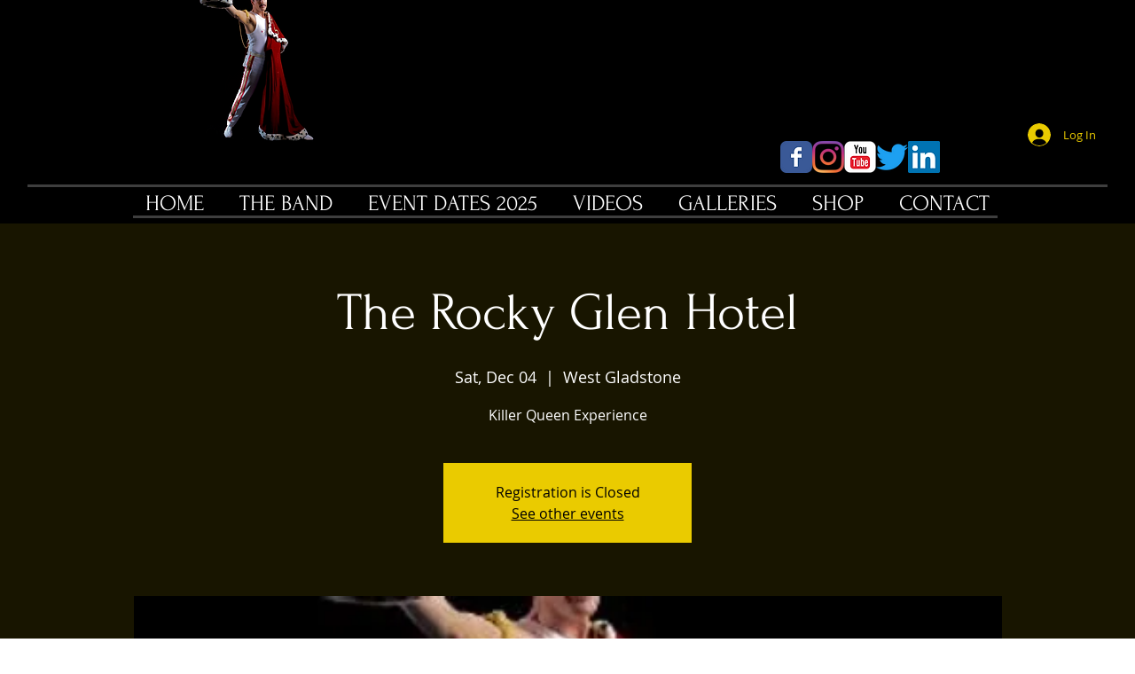

--- FILE ---
content_type: text/html; charset=utf-8
request_url: https://accounts.google.com/o/oauth2/postmessageRelay?parent=https%3A%2F%2Fstatic.parastorage.com&jsh=m%3B%2F_%2Fscs%2Fabc-static%2F_%2Fjs%2Fk%3Dgapi.lb.en.2kN9-TZiXrM.O%2Fd%3D1%2Frs%3DAHpOoo_B4hu0FeWRuWHfxnZ3V0WubwN7Qw%2Fm%3D__features__
body_size: 161
content:
<!DOCTYPE html><html><head><title></title><meta http-equiv="content-type" content="text/html; charset=utf-8"><meta http-equiv="X-UA-Compatible" content="IE=edge"><meta name="viewport" content="width=device-width, initial-scale=1, minimum-scale=1, maximum-scale=1, user-scalable=0"><script src='https://ssl.gstatic.com/accounts/o/2580342461-postmessagerelay.js' nonce="-CFqXyxbYvD0Lwla0viSsA"></script></head><body><script type="text/javascript" src="https://apis.google.com/js/rpc:shindig_random.js?onload=init" nonce="-CFqXyxbYvD0Lwla0viSsA"></script></body></html>